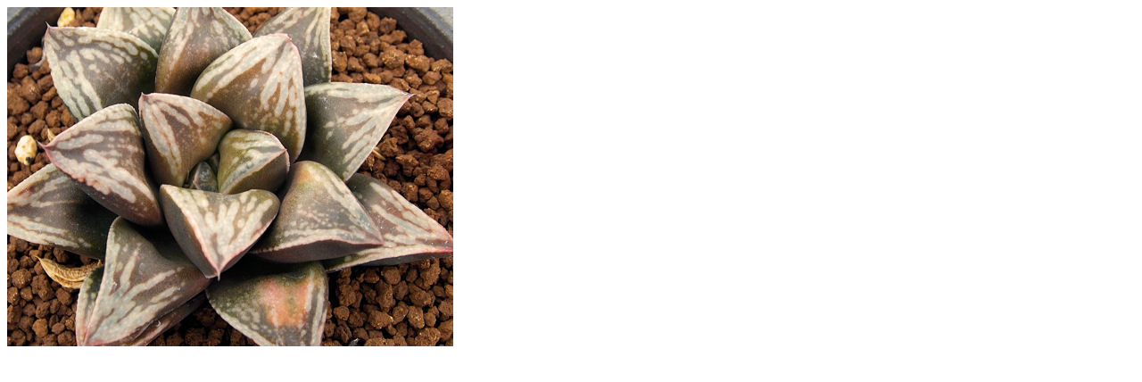

--- FILE ---
content_type: text/html
request_url: http://cactusnishi.com/HPP/CataTop01/HRX/KakudaiHRX085.html
body_size: 423
content:
<!DOCTYPE HTML PUBLIC "-//W3C//DTD HTML 4.01 Transitional//EN">
<HTML>
<HEAD>
<META http-equiv="Content-Type" content="text/html; charset=Shift_JIS">
<META name="GENERATOR" content="IBM WebSphere Studio Homepage Builder Version 11.0.0.0 for Windows">
<META http-equiv="Content-Style-Type" content="text/css">
<TITLE></TITLE>
</HEAD>
<BODY>
<P><IMG src="HRX085n1.jpg" width="500" height="380" border="0"></P>
</BODY>
</HTML>